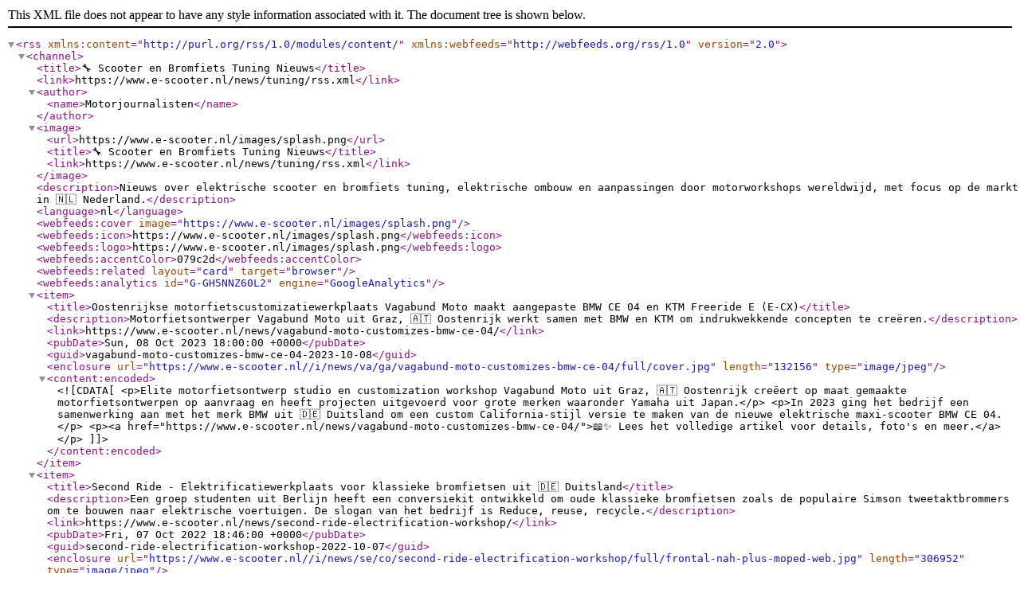

--- FILE ---
content_type: text/xml
request_url: https://www.e-scooter.nl/news/tuning/rss.xml
body_size: 3216
content:
<?xml version="1.0" encoding="UTF-8"?>
<rss version="2.0" xmlns:content="http://purl.org/rss/1.0/modules/content/" xmlns:webfeeds="http://webfeeds.org/rss/1.0">
<channel>
<title>🔧 Scooter en Bromfiets Tuning Nieuws</title>
<link>https://www.e-scooter.nl/news/tuning/rss.xml</link>
<author>
  <name>Motorjournalisten</name>
</author><image>
<url>https://www.e-scooter.nl/images/splash.png</url>
<title>🔧 Scooter en Bromfiets Tuning Nieuws</title>
<link>https://www.e-scooter.nl/news/tuning/rss.xml</link>
</image><description>Nieuws over elektrische scooter en bromfiets tuning, elektrische ombouw en aanpassingen door motorworkshops wereldwijd, met focus op de markt in 🇳🇱 Nederland.</description>
<language>nl</language><webfeeds:cover image="https://www.e-scooter.nl/images/splash.png" /><webfeeds:icon>https://www.e-scooter.nl/images/splash.png</webfeeds:icon><webfeeds:logo>https://www.e-scooter.nl/images/splash.png</webfeeds:logo><webfeeds:accentColor>079c2d</webfeeds:accentColor>
<webfeeds:related layout="card" target="browser"/>
<webfeeds:analytics id="G-GH5NNZ60L2" engine="GoogleAnalytics"/><item>
<title>Oostenrijkse motorfietscustomizatiewerkplaats Vagabund Moto maakt aangepaste BMW CE 04 en KTM Freeride E (E-CX)</title>
<description>Motorfietsontwerper Vagabund Moto uit Graz, 🇦🇹 Oostenrijk werkt samen met BMW en KTM om indrukwekkende concepten te creëren.</description>
<link>https://www.e-scooter.nl/news/vagabund-moto-customizes-bmw-ce-04/</link>
<pubDate>Sun, 08 Oct 2023 18:00:00 +0000</pubDate>
<guid>vagabund-moto-customizes-bmw-ce-04-2023-10-08</guid>
<enclosure url="https://www.e-scooter.nl//i/news/va/ga/vagabund-moto-customizes-bmw-ce-04/full/cover.jpg" length="132156" type="image/jpeg" />
<content:encoded><![CDATA[<p>Elite motorfietsontwerp studio en customization workshop Vagabund Moto uit Graz, 🇦🇹 Oostenrijk creëert op maat gemaakte motorfietsontwerpen op aanvraag en heeft projecten uitgevoerd voor grote merken waaronder Yamaha uit Japan.</p>
<p>In 2023 ging het bedrijf een samenwerking aan met het merk BMW uit 🇩🇪 Duitsland om een custom California-stijl versie te maken van de nieuwe elektrische maxi-scooter BMW CE 04.</p>
<p><a href="https://www.e-scooter.nl/news/vagabund-moto-customizes-bmw-ce-04/">📖✨ Lees het volledige artikel voor details, foto's en meer.</a></p>]]></content:encoded>
</item><item>
<title>Second Ride - Elektrificatiewerkplaats voor klassieke bromfietsen uit 🇩🇪 Duitsland</title>
<description>Een groep studenten uit Berlijn heeft een conversiekit ontwikkeld om oude klassieke bromfietsen zoals de populaire Simson tweetaktbrommers om te bouwen naar elektrische voertuigen. De slogan van het bedrijf is Reduce, reuse, recycle.</description>
<link>https://www.e-scooter.nl/news/second-ride-electrification-workshop/</link>
<pubDate>Fri, 07 Oct 2022 18:46:00 +0000</pubDate>
<guid>second-ride-electrification-workshop-2022-10-07</guid>
<enclosure url="https://www.e-scooter.nl//i/news/se/co/second-ride-electrification-workshop/full/frontal-nah-plus-moped-web.jpg" length="306952" type="image/jpeg" />
<content:encoded><![CDATA[<p>Een groep studenten uit Berlijn heeft een conversiekit ontwikkeld waarmee oude klassieke bromfietsen zoals de populaire Simson tweetakt bromfietsen kunnen worden omgebouwd naar elektrische voertuigen.</p>
<p>De slogan van het bedrijf is Reduceer, hergebruik, recycleer.</p>
<p><strong>Second Ride GmbH</strong><br>
<p><a href="https://www.e-scooter.nl/news/second-ride-electrification-workshop/">📖✨ Lees het volledige artikel voor details, foto's en meer.</a></p>]]></content:encoded>
</item><item>
<title>E-CORE: Elektrisch conversiepakket voor benzinescooters! Customizatiewerkplaats 🇧🇪 België!</title>
<description>"ON" is een initiatief van de Belgische auto-ontwerper Ben Surain en Guy Salens van https://thepack.news om het gebruik van Light Electric Vehicles (LEV) te versnellen.</description>
<link>https://www.e-scooter.nl/news/e-core-electric-conversion-kit/</link>
<pubDate>Tue, 04 Oct 2022 22:24:00 +0000</pubDate>
<guid>e-core-electric-conversion-kit-2022-10-04</guid>
<enclosure url="https://www.e-scooter.nl//i/news/ec/or/e-core-electric-conversion-kit/full/e-core-motor.jpg" length="23433" type="image/jpeg" />
<content:encoded><![CDATA[<p></p>
<p>"ON" is een initiatief van de Belgische autoproducent Ben Surain en Guy Salens van https://thepack.news om het gebruik van lichte elektrische voertuigen (LEV) te versnellen.</p>
<p>"ON" is gespecialiseerd in hoogwaardige elektrische custom builds en de ombouw van oude benzinescooters en motorfietsen en beschikt over een state-of-the-art aanpassingsworkshop aan de Belgische kust.</p>
<p><strong>"ON" Druk Op De Knop Vandaag</strong><br>
<p><a href="https://www.e-scooter.nl/news/e-core-electric-conversion-kit/">📖✨ Lees het volledige artikel voor details, foto's en meer.</a></p>]]></content:encoded>
</item><item>
<title>Shanghai Customs EV-werkplaats uit 🇨🇳 China en 🇳🇿 Nieuw-Zeeland</title>
<description>Shanghai Customs is een EV-werkplaats opgericht door een Nieuw-Zeelandse expat in 🇨🇳 China. Het bedrijf heeft een team van gepassioneerde vakmensen die op aanvraag prachtige op maat gemaakte bromfietsen kunnen maken.</description>
<link>https://www.e-scooter.nl/news/shanghai-customs-ev-workshop/</link>
<pubDate>Tue, 20 Sep 2022 19:46:00 +0000</pubDate>
<guid>shanghai-customs-ev-workshop-2022-09-20</guid>
<enclosure url="https://www.e-scooter.nl//i/news/sh/an/shanghai-customs-ev-workshop/full/shanghai-customs-shanghai.jpg" length="215" type="image/jpeg" />
<content:encoded><![CDATA[<p>Shanghai Customs is een EV-werkplaats opgericht door een Nieuw-Zeelandse expat in 🇨🇳 China. Het bedrijf heeft een team van gepassioneerde vakmensen die op aanvraag prachtige op maat gemaakte bromfietsen kunnen maken.</p>
<p>Het bedrijf creëert ook hoogwaardige Do-It-Yourself (DIY) kits en biedt toegang tot een online Do-It-Yourself gemeenschap.</p>
<p><a href="https://www.e-scooter.nl/news/shanghai-customs-ev-workshop/">📖✨ Lees het volledige artikel voor details, foto's en meer.</a></p>]]></content:encoded>
</item><item>
<title>ICOMA bromfietswerkplaats in 🇯🇵 Japan</title>
<description>ICOMA is een bromfietswerkplaats in 🇯🇵 Japan die onlangs haar eerste innovatieve opvouwbare elektrische bromfiets met de naam Tatamel heeft gelanceerd.</description>
<link>https://www.e-scooter.nl/news/icoma-moped-workshop/</link>
<pubDate>Wed, 29 Jun 2022 07:32:00 +0000</pubDate>
<guid>icoma-moped-workshop-2022-06-29</guid>
<enclosure url="https://www.e-scooter.nl//i/news/ic/om/icoma-moped-workshop/full/workshop.jpg" length="47953" type="image/jpeg" />
<content:encoded><![CDATA[<p>ICOMA is een bromfietswerkplaats in 🇯🇵 Japan die onlangs haar eerste innovatieve opvouwbare elektrische bromfiets met de naam Tatamel heeft gelanceerd.</p>
<p><strong>Klaar om te kopen bromfiets:</strong> <a href="/icoma-tatamel/">ICOMA Tatamel</a></p>
<p>De bromfietsen zijn handgemaakt en volledig aanpasbaar op verzoek. De bromfietsen kunnen worden aangepast voor diverse toepassingen, variërend van tuinieren, natuurverkenning en nog veel meer.</p>
<p><strong>ICOMA Tatamel</strong></p>
<p></p>
<p class="moreinfo"><a href="/icoma-tatamel/">Meer info en ?️ foto's</a></p>
<p><strong>Aangepaste bromfiets op verzoek.</strong></p>
<p></p>
<p><strong>ICOMA Inc.</strong><br>
<p><a href="https://www.e-scooter.nl/news/icoma-moped-workshop/">📖✨ Lees het volledige artikel voor details, foto's en meer.</a></p>]]></content:encoded>
</item><item>
<title>Metorbike - Bromfietswerkplaats in Hamburg 🇩🇪 Duitsland</title>
<description>Twee vrienden, één visie en de werkplaats van opa.</description>
<link>https://www.e-scooter.nl/news/metorbike-moped-workshop/</link>
<pubDate>Tue, 28 Jun 2022 12:04:00 +0000</pubDate>
<guid>metorbike-moped-workshop-2022-06-28</guid>
<enclosure url="https://www.e-scooter.nl//i/news/me/to/metorbike-moped-workshop/full/42d53eb4aef917187f7f9ae1c2.jpg" length="187995" type="image/jpeg" />
<content:encoded><![CDATA[<p>Twee vrienden, één visie en de werkplaats van opa.</p>
<p><a href="https://www.e-scooter.nl/news/metorbike-moped-workshop/">📖✨ Lees het volledige artikel voor details, foto's en meer.</a></p>]]></content:encoded>
</item><item>
<title>Barebone scooterplatform door Edison Motors uit 🇹🇭 Thailand</title>
<description>Barebone scooterplatform door Edison Motors uit 🇹🇭 Thailand</description>
<link>https://www.e-scooter.nl/news/barebone-scooter-platform-edison-motors/</link>
<pubDate>Wed, 22 Sep 2021 23:19:00 +0000</pubDate>
<guid>barebone-scooter-platform-edison-motors-2021-09-22</guid>
<enclosure url="https://www.e-scooter.nl//i/news/ba/re/barebone-scooter-platform-edison-motors/full/scooter-platform-volta-edison-2.jpg" length="87241" type="image/jpeg" />
<content:encoded><![CDATA[<p>Een barebone scooter platform van Edison Motors uit ?? Thailand.</p>
<p>Klaar voor gebruik voor aangepaste builds! Inclusief accu, motor en dashboard!</p>
<p><a href="https://www.e-scooter.nl/news/barebone-scooter-platform-edison-motors/">📖✨ Lees het volledige artikel voor details, foto's en meer.</a></p>]]></content:encoded>
</item><item>
<title>Simson S50 en S51 by bike werkplaatsen in 🇩🇪 Duitsland</title>
<description>De Simson S50 (1975) en Simson S51 (1980) zijn twee legendarische bromfietsen uit Duitsland.</description>
<link>https://www.e-scooter.nl/news/bikeshops-in-germany/</link>
<pubDate>Tue, 10 Aug 2021 22:26:00 +0000</pubDate>
<guid>bikeshops-in-germany-2021-08-10</guid>
<enclosure url="https://www.e-scooter.nl//i/news/bi/ke/bikeshops-in-germany/full/NEUESLOGO-480w.jpg" length="44053" type="image/jpeg" />
<content:encoded><![CDATA[<p>De Simson S50 (1975) en Simson S51 (1980) zijn twee legendarische bromfietsen uit Duitsland.</p>
<p>Het Simson S50 gamma werd geproduceerd tussen 1975 en 1991 en meer dan 1,6 miljoen exemplaren werden wereldwijd verkocht. De bromfiets behoorde tot de populairste modellen in verschillende landen, inclusief Vietnam waar de bromfiets zelfs zijn eigen postzegel kreeg.</p>
<p>Simson bromfietsen werden een icoon in Duitsland. Het meest iconische model, de Simson Schwalbe, is inmiddels opnieuw geïntroduceerd als elektrische versie door de Duitse fabrikant Govecs, een van de grootste producenten van elektrische scooters.</p>
<p>Twee kleine fietswinkels in Duitsland produceren een innovatieve elektrische reïncarnatie van de Simson S50 bromfietsen. De fietswinkels kunnen ook een aangepaste elektrische ombouw van andere klassieke bromfietsen verzorgen.</p>
<p>De bromfietsen kunnen online worden besteld en worden wereldwijd verzonden.</p>
<p><strong>ZwoMotion UG (haftungsbeschränkt)</strong><br>
<p><a href="https://www.e-scooter.nl/news/bikeshops-in-germany/">📖✨ Lees het volledige artikel voor details, foto's en meer.</a></p>]]></content:encoded>
</item><item>
<title>Henry Electric Customs - Ontwerp je eigen handgemaakte bromfiets! Gemaakt in 🇺🇸 VS</title>
<description>Henry Electric Customs is een startup van een bekende interieurontwerper uit Detroit, 🇺🇸 VS. De slogan van het bedrijf is ART THAT MOVES.</description>
<link>https://www.e-scooter.nl/news/henry-electric-customs/</link>
<pubDate>Mon, 12 Jul 2021 19:25:00 +0000</pubDate>
<guid>henry-electric-customs-2021-07-12</guid>
<enclosure url="https://www.e-scooter.nl//i/news/he/nr/henry-electric-customs/full/henry-electric-customs-logo.jpg" length="6019" type="image/jpeg" />
<content:encoded><![CDATA[<p><br>
<p><a href="https://www.e-scooter.nl/news/henry-electric-customs/">📖✨ Lees het volledige artikel voor details, foto's en meer.</a></p>]]></content:encoded>
</item></channel></rss>